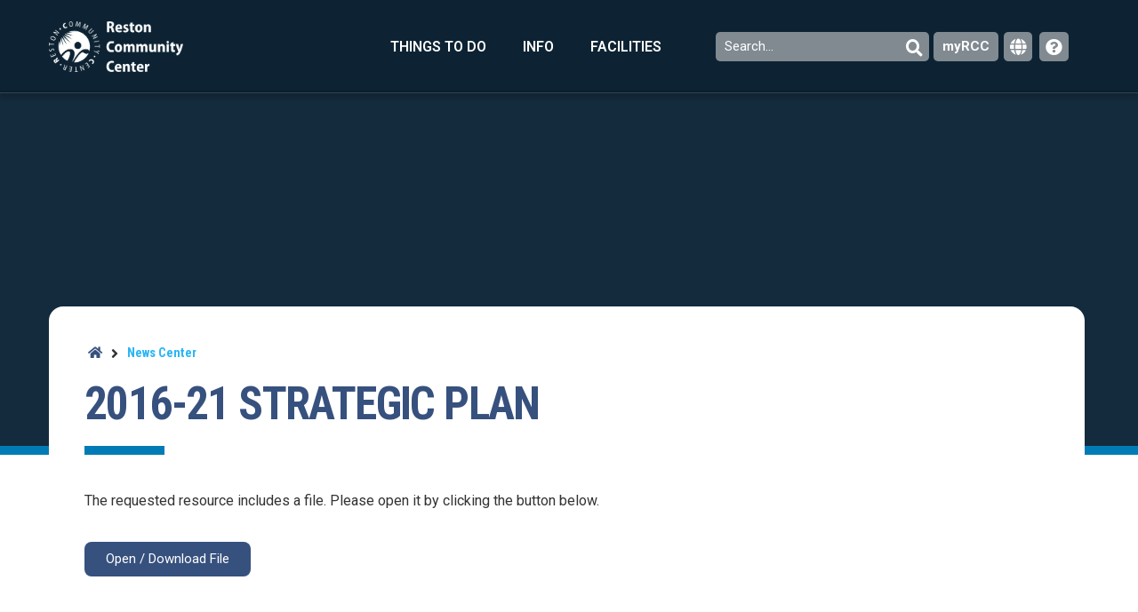

--- FILE ---
content_type: text/css
request_url: https://restoncommunitycenter.com/wp-content/uploads/elementor/css/post-30536.css?ver=1767707156
body_size: 1299
content:
.elementor-30536 .elementor-element.elementor-element-e42231e > .elementor-container{min-height:400px;}.elementor-30536 .elementor-element.elementor-element-e42231e > .elementor-container > .elementor-row > .elementor-column > .elementor-column-wrap > .elementor-widget-wrap{align-content:flex-end;align-items:flex-end;}.elementor-30536 .elementor-element.elementor-element-e42231e:not(.elementor-motion-effects-element-type-background), .elementor-30536 .elementor-element.elementor-element-e42231e > .elementor-motion-effects-container > .elementor-motion-effects-layer{background-color:#0C3857E3;}.elementor-30536 .elementor-element.elementor-element-e42231e > .elementor-background-overlay{background-color:#081A28;opacity:0.5;mix-blend-mode:multiply;transition:background 0.3s, border-radius 0.3s, opacity 0.3s;}.elementor-30536 .elementor-element.elementor-element-e42231e{border-style:solid;border-width:0px 0px 10px 0px;border-color:var( --e-global-color-ce1eac2 );transition:background 0.3s, border 0.3s, border-radius 0.3s, box-shadow 0.3s;margin-top:-51px;margin-bottom:0px;padding:0px 0px 0px 0px;}.elementor-bc-flex-widget .elementor-30536 .elementor-element.elementor-element-88922c4.elementor-column .elementor-column-wrap{align-items:flex-end;}.elementor-30536 .elementor-element.elementor-element-88922c4.elementor-column.elementor-element[data-element_type="column"] > .elementor-column-wrap.elementor-element-populated > .elementor-widget-wrap{align-content:flex-end;align-items:flex-end;}.elementor-30536 .elementor-element.elementor-element-88922c4 > .elementor-element-populated{margin:0px 0px 0px 0px;--e-column-margin-right:0px;--e-column-margin-left:0px;}.elementor-30536 .elementor-element.elementor-element-88922c4 > .elementor-element-populated > .elementor-widget-wrap{padding:0px 5px 0px 0px;}.elementor-30536 .elementor-element.elementor-element-9d38fbf > .elementor-container > .elementor-row > .elementor-column > .elementor-column-wrap > .elementor-widget-wrap{align-content:flex-end;align-items:flex-end;}.elementor-30536 .elementor-element.elementor-element-9d38fbf:not(.elementor-motion-effects-element-type-background), .elementor-30536 .elementor-element.elementor-element-9d38fbf > .elementor-motion-effects-container > .elementor-motion-effects-layer{background-color:#FFFFFF;}.elementor-30536 .elementor-element.elementor-element-9d38fbf, .elementor-30536 .elementor-element.elementor-element-9d38fbf > .elementor-background-overlay{border-radius:16px 16px 0px 0px;}.elementor-30536 .elementor-element.elementor-element-9d38fbf{transition:background 0.3s, border 0.3s, border-radius 0.3s, box-shadow 0.3s;margin-top:0px;margin-bottom:-12px;padding:40px 20px 0px 40px;}.elementor-30536 .elementor-element.elementor-element-9d38fbf > .elementor-background-overlay{transition:background 0.3s, border-radius 0.3s, opacity 0.3s;}.elementor-30536 .elementor-element.elementor-element-2be1888 > .elementor-element-populated > .elementor-widget-wrap{padding:0px 0px 0px 0px;}.elementor-30536 .elementor-element.elementor-element-8b6565a .ee-breadcrumbs{margin-left:-10px;}.elementor-30536 .elementor-element.elementor-element-8b6565a .ee-breadcrumbs__item{margin-left:10px;color:var( --e-global-color-c88b778 );}.elementor-30536 .elementor-element.elementor-element-8b6565a .ee-breadcrumbs__separator{margin-left:10px;}.elementor-30536 .elementor-element.elementor-element-8b6565a .ee-breadcrumbs__text{font-family:"Roboto Condensed", Sans-serif;font-size:0.9em;font-weight:bold;}.elementor-30536 .elementor-element.elementor-element-8b6565a .ee-breadcrumbs__item a{color:var( --e-global-color-c88b778 );}.elementor-30536 .elementor-element.elementor-element-8b6565a .ee-breadcrumbs__item--current{color:var( --e-global-color-d64c47f );}.elementor-30536 .elementor-element.elementor-element-8b6565a > .elementor-widget-container{margin:0px 0px 0px 4px;}.elementor-30536 .elementor-element.elementor-element-b92d8ec .elementor-heading-title{color:var( --e-global-color-c88b778 );font-family:"Roboto Condensed", Sans-serif;font-size:3.2em;font-weight:700;text-transform:uppercase;letter-spacing:-1.6px;}.elementor-30536 .elementor-element.elementor-element-39feb96{--divider-border-style:solid;--divider-color:var( --e-global-color-ce1eac2 );--divider-border-width:10px;}.elementor-30536 .elementor-element.elementor-element-39feb96 .elementor-divider-separator{width:90px;}.elementor-30536 .elementor-element.elementor-element-39feb96 .elementor-divider{padding-top:2px;padding-bottom:2px;}.elementor-30536 .elementor-element.elementor-element-39feb96 > .elementor-widget-container{margin:0px 0px 0px 0px;padding:0px 0px 0px 0px;}.elementor-30536 .elementor-element.elementor-element-2a68436 > .elementor-background-overlay{opacity:1;transition:background 0.3s, border-radius 0.3s, opacity 0.3s;}.elementor-30536 .elementor-element.elementor-element-2a68436{transition:background 0.3s, border 0.3s, border-radius 0.3s, box-shadow 0.3s;margin-top:0px;margin-bottom:300px;padding:0px 0px 0px 0px;}.elementor-bc-flex-widget .elementor-30536 .elementor-element.elementor-element-2e1ea57.elementor-column .elementor-column-wrap{align-items:flex-start;}.elementor-30536 .elementor-element.elementor-element-2e1ea57.elementor-column.elementor-element[data-element_type="column"] > .elementor-column-wrap.elementor-element-populated > .elementor-widget-wrap{align-content:flex-start;align-items:flex-start;}.elementor-30536 .elementor-element.elementor-element-2e1ea57:not(.elementor-motion-effects-element-type-background) > .elementor-column-wrap, .elementor-30536 .elementor-element.elementor-element-2e1ea57 > .elementor-column-wrap > .elementor-motion-effects-container > .elementor-motion-effects-layer{background-color:#FFFFFF;}.elementor-30536 .elementor-element.elementor-element-2e1ea57 > .elementor-element-populated, .elementor-30536 .elementor-element.elementor-element-2e1ea57 > .elementor-element-populated > .elementor-background-overlay, .elementor-30536 .elementor-element.elementor-element-2e1ea57 > .elementor-background-slideshow{border-radius:0px 0px 0px 16px;}.elementor-30536 .elementor-element.elementor-element-2e1ea57 > .elementor-element-populated{transition:background 0.3s, border 0.3s, border-radius 0.3s, box-shadow 0.3s;}.elementor-30536 .elementor-element.elementor-element-2e1ea57 > .elementor-element-populated > .elementor-background-overlay{transition:background 0.3s, border-radius 0.3s, opacity 0.3s;}.elementor-30536 .elementor-element.elementor-element-2e1ea57 > .elementor-element-populated > .elementor-widget-wrap{padding:40px 60px 60px 40px;}.elementor-30536 .elementor-element.elementor-element-e9aa0a7 .elementor-button{fill:#FFFFFF;color:#FFFFFF;background-color:var( --e-global-color-c88b778 );}.elementor-30536 .elementor-element.elementor-element-e9aa0a7 .elementor-button:hover, .elementor-30536 .elementor-element.elementor-element-e9aa0a7 .elementor-button:focus{background-color:var( --e-global-color-d64c47f );}.elementor-30536 .elementor-element.elementor-element-e43eb2c .elementor-button{fill:#FFFFFF;color:#FFFFFF;background-color:var( --e-global-color-c88b778 );}.elementor-30536 .elementor-element.elementor-element-e43eb2c .elementor-button:hover, .elementor-30536 .elementor-element.elementor-element-e43eb2c .elementor-button:focus{background-color:var( --e-global-color-d64c47f );}.elementor-bc-flex-widget .elementor-30536 .elementor-element.elementor-element-21996e5.elementor-column .elementor-column-wrap{align-items:flex-start;}.elementor-30536 .elementor-element.elementor-element-21996e5.elementor-column.elementor-element[data-element_type="column"] > .elementor-column-wrap.elementor-element-populated > .elementor-widget-wrap{align-content:flex-start;align-items:flex-start;}.elementor-30536 .elementor-element.elementor-element-21996e5:not(.elementor-motion-effects-element-type-background) > .elementor-column-wrap, .elementor-30536 .elementor-element.elementor-element-21996e5 > .elementor-column-wrap > .elementor-motion-effects-container > .elementor-motion-effects-layer{background-color:#FFFFFF;}.elementor-30536 .elementor-element.elementor-element-21996e5 > .elementor-element-populated, .elementor-30536 .elementor-element.elementor-element-21996e5 > .elementor-element-populated > .elementor-background-overlay, .elementor-30536 .elementor-element.elementor-element-21996e5 > .elementor-background-slideshow{border-radius:0px 0px 16px 0px;}.elementor-30536 .elementor-element.elementor-element-21996e5 > .elementor-element-populated{transition:background 0.3s, border 0.3s, border-radius 0.3s, box-shadow 0.3s;margin:0px 0px 0px 0px;--e-column-margin-right:0px;--e-column-margin-left:0px;}.elementor-30536 .elementor-element.elementor-element-21996e5 > .elementor-element-populated > .elementor-background-overlay{transition:background 0.3s, border-radius 0.3s, opacity 0.3s;}.elementor-30536 .elementor-element.elementor-element-21996e5 > .elementor-element-populated > .elementor-widget-wrap{padding:0px 36px 60px 0px;}@media(max-width:1100px){.elementor-30536 .elementor-element.elementor-element-e42231e > .elementor-container{min-height:340px;}.elementor-30536 .elementor-element.elementor-element-e42231e{margin-top:-65px;margin-bottom:0px;padding:0px 40px 0px 40px;}.elementor-30536 .elementor-element.elementor-element-88922c4 > .elementor-element-populated{margin:0px 0px 0px 0px;--e-column-margin-right:0px;--e-column-margin-left:0px;}.elementor-30536 .elementor-element.elementor-element-88922c4 > .elementor-element-populated > .elementor-widget-wrap{padding:0px 0px 0px 0px;}.elementor-30536 .elementor-element.elementor-element-9d38fbf{margin-top:0px;margin-bottom:-12px;}.elementor-30536 .elementor-element.elementor-element-2be1888 > .elementor-element-populated > .elementor-widget-wrap{padding:0px 0px 0px 0px;}.elementor-30536 .elementor-element.elementor-element-b92d8ec .elementor-heading-title{font-size:3.1em;}.elementor-30536 .elementor-element.elementor-element-2a68436{margin-top:0px;margin-bottom:0px;padding:0px 0px 0px 0px;}.elementor-30536 .elementor-element.elementor-element-2e1ea57 > .elementor-element-populated > .elementor-widget-wrap{padding:40px 80px 0px 80px;}.elementor-30536 .elementor-element.elementor-element-21996e5 > .elementor-element-populated > .elementor-widget-wrap{padding:80px 80px 60px 80px;}}@media(max-width:800px){.elementor-30536 .elementor-element.elementor-element-e42231e > .elementor-container{min-height:53vh;}.elementor-30536 .elementor-element.elementor-element-e42231e{margin-top:-64px;margin-bottom:0px;padding:0px 0px 0px 0px;}.elementor-30536 .elementor-element.elementor-element-88922c4 > .elementor-element-populated{margin:0px 0px 0px 0px;--e-column-margin-right:0px;--e-column-margin-left:0px;}.elementor-30536 .elementor-element.elementor-element-88922c4 > .elementor-element-populated > .elementor-widget-wrap{padding:0px 15px 0px 15px;}.elementor-30536 .elementor-element.elementor-element-9d38fbf{margin-top:0px;margin-bottom:-12px;padding:30px 30px 0px 30px;z-index:1000;}.elementor-30536 .elementor-element.elementor-element-8b6565a .ee-breadcrumbs__text{font-size:0.8em;}.elementor-30536 .elementor-element.elementor-element-b92d8ec .elementor-heading-title{font-size:2.7em;}.elementor-30536 .elementor-element.elementor-element-2a68436{margin-top:0px;margin-bottom:0px;padding:0px 0px 0px 0px;}.elementor-30536 .elementor-element.elementor-element-2e1ea57 > .elementor-element-populated > .elementor-widget-wrap{padding:30px 44px 0px 44px;}.elementor-30536 .elementor-element.elementor-element-21996e5 > .elementor-element-populated, .elementor-30536 .elementor-element.elementor-element-21996e5 > .elementor-element-populated > .elementor-background-overlay, .elementor-30536 .elementor-element.elementor-element-21996e5 > .elementor-background-slideshow{border-radius:0px 0px 0px 0px;}.elementor-30536 .elementor-element.elementor-element-21996e5 > .elementor-element-populated > .elementor-widget-wrap{padding:50px 40px 35px 40px;}}@media(min-width:801px){.elementor-30536 .elementor-element.elementor-element-88922c4{width:100%;}.elementor-30536 .elementor-element.elementor-element-2be1888{width:68.87%;}.elementor-30536 .elementor-element.elementor-element-2939139{width:31.087%;}.elementor-30536 .elementor-element.elementor-element-2e1ea57{width:70%;}.elementor-30536 .elementor-element.elementor-element-21996e5{width:29.577%;}}@media(max-width:1100px) and (min-width:801px){.elementor-30536 .elementor-element.elementor-element-88922c4{width:100%;}.elementor-30536 .elementor-element.elementor-element-2be1888{width:100%;}.elementor-30536 .elementor-element.elementor-element-2e1ea57{width:100%;}.elementor-30536 .elementor-element.elementor-element-21996e5{width:100%;}}

--- FILE ---
content_type: text/css
request_url: https://restoncommunitycenter.com/wp-content/uploads/elementor/css/post-9582.css?ver=1767707061
body_size: 1762
content:
.elementor-9582 .elementor-element.elementor-element-68b81c1:not(.elementor-motion-effects-element-type-background), .elementor-9582 .elementor-element.elementor-element-68b81c1 > .elementor-motion-effects-container > .elementor-motion-effects-layer{background-color:var( --e-global-color-a876108 );}.elementor-9582 .elementor-element.elementor-element-68b81c1{border-style:solid;border-width:1px 0px 0px 0px;border-color:#FFFFFF26;transition:background 0.3s, border 0.3s, border-radius 0.3s, box-shadow 0.3s;margin-top:37px;margin-bottom:0px;}.elementor-9582 .elementor-element.elementor-element-68b81c1 > .elementor-background-overlay{transition:background 0.3s, border-radius 0.3s, opacity 0.3s;}.elementor-9582 .elementor-element.elementor-element-ed0374e > .elementor-element-populated{margin:0px 0px 0px 0px;--e-column-margin-right:0px;--e-column-margin-left:0px;}.elementor-9582 .elementor-element.elementor-element-f818e0f{transition:background 0.3s, border 0.3s, border-radius 0.3s, box-shadow 0.3s;margin-top:30px;margin-bottom:30px;}.elementor-9582 .elementor-element.elementor-element-f818e0f > .elementor-background-overlay{transition:background 0.3s, border-radius 0.3s, opacity 0.3s;}.elementor-9582 .elementor-element.elementor-element-78418ed > .elementor-element-populated > .elementor-widget-wrap{padding:35px 0px 30px 30px;}.elementor-9582 .elementor-element.elementor-element-51ac75b .elementor-repeater-item-b420a0d .elementor-icon-list-icon i{color:var( --e-global-color-d64c47f );}.elementor-9582 .elementor-element.elementor-element-51ac75b .elementor-repeater-item-b420a0d .elementor-icon-list-icon svg path{stroke:var( --e-global-color-d64c47f );fill:var( --e-global-color-d64c47f );}.elementor-9582 .elementor-element.elementor-element-51ac75b .elementor-icon-list-item > a{padding:0px 0px 0px 0px !important;margin:0px 0px 0px 0px;}.elementor-9582 .elementor-element.elementor-element-51ac75b .ekit_page_list_content{flex-direction:row-reverse;}.elementor-9582 .elementor-element.elementor-element-51ac75b .elementor-icon-list-icon{display:flex;align-items:center;justify-content:center;margin:0px 0px 1px 6px;width:16px;}.elementor-9582 .elementor-element.elementor-element-51ac75b .elementor-icon-list-item:hover .elementor-icon-list-icon i{color:var( --e-global-color-ce1eac2 );}.elementor-9582 .elementor-element.elementor-element-51ac75b .elementor-icon-list-item:hover .elementor-icon-list-icon svg path{stroke:var( --e-global-color-ce1eac2 );fill:var( --e-global-color-ce1eac2 );}.elementor-9582 .elementor-element.elementor-element-51ac75b .elementor-icon-list-icon i{font-size:16px;}.elementor-9582 .elementor-element.elementor-element-51ac75b .elementor-icon-list-icon svg{max-width:16px;}.elementor-9582 .elementor-element.elementor-element-51ac75b .elementor-icon-list-text{color:var( --e-global-color-d64c47f );margin:0px 0px 0px 0px;padding-left:0px;}.elementor-9582 .elementor-element.elementor-element-51ac75b .elementor-icon-list-item:hover .elementor-icon-list-text{color:#50BEF1;}.elementor-9582 .elementor-element.elementor-element-51ac75b .elementor-icon-list-item{font-family:"Roboto Condensed", Sans-serif;font-size:1.2em;font-weight:600;text-transform:uppercase;}.elementor-9582 .elementor-element.elementor-element-51ac75b .ekit_menu_label{align-self:center;}.elementor-9582 .elementor-element.elementor-element-51ac75b > .elementor-widget-container{margin:-4px 0px -6px 0px;padding:0px 0px 0px 0px;}.elementor-9582 .elementor-element.elementor-element-18bc3e4 .elementor-icon-list-item > a{padding:0px 0px 0px 0px !important;margin:0px 0px 0px 0px;}.elementor-9582 .elementor-element.elementor-element-18bc3e4 .ekit_page_list_content{flex-direction:row-reverse;}.elementor-9582 .elementor-element.elementor-element-18bc3e4 .elementor-icon-list-icon{display:flex;align-items:center;justify-content:center;margin:0px 0px 13px 8px;width:14px;}.elementor-9582 .elementor-element.elementor-element-18bc3e4 .elementor-icon-list-item:hover .elementor-icon-list-icon i{color:var( --e-global-color-d64c47f );}.elementor-9582 .elementor-element.elementor-element-18bc3e4 .elementor-icon-list-item:hover .elementor-icon-list-icon svg path{stroke:var( --e-global-color-d64c47f );fill:var( --e-global-color-d64c47f );}.elementor-9582 .elementor-element.elementor-element-18bc3e4 .elementor-icon-list-icon i{font-size:14px;}.elementor-9582 .elementor-element.elementor-element-18bc3e4 .elementor-icon-list-icon svg{max-width:14px;}.elementor-9582 .elementor-element.elementor-element-18bc3e4 .elementor-icon-list-text{color:#FFFFFF;margin:0px 0px 15px 0px;padding-left:0px;}.elementor-9582 .elementor-element.elementor-element-18bc3e4 .elementor-icon-list-item:hover .elementor-icon-list-text{color:var( --e-global-color-d64c47f );}.elementor-9582 .elementor-element.elementor-element-18bc3e4 .elementor-icon-list-item{font-family:"Roboto", Sans-serif;font-size:0.9em;line-height:0.8em;}.elementor-9582 .elementor-element.elementor-element-18bc3e4 .ekit_menu_label{font-size:0.6em;margin:0px 0px 13px 8px;padding:2px 6px 0px 6px;align-self:center;}.elementor-9582 .elementor-element.elementor-element-18bc3e4 > .elementor-widget-container{margin:-5px 0px 0px 0px;}.elementor-bc-flex-widget .elementor-9582 .elementor-element.elementor-element-05b530b.elementor-column .elementor-column-wrap{align-items:flex-start;}.elementor-9582 .elementor-element.elementor-element-05b530b.elementor-column.elementor-element[data-element_type="column"] > .elementor-column-wrap.elementor-element-populated > .elementor-widget-wrap{align-content:flex-start;align-items:flex-start;}.elementor-9582 .elementor-element.elementor-element-05b530b > .elementor-element-populated > .elementor-widget-wrap{padding:35px 0px 30px 30px;}.elementor-9582 .elementor-element.elementor-element-ebac3b9 .elementor-repeater-item-b420a0d .elementor-icon-list-icon i{color:var( --e-global-color-d64c47f );}.elementor-9582 .elementor-element.elementor-element-ebac3b9 .elementor-repeater-item-b420a0d .elementor-icon-list-icon svg path{stroke:var( --e-global-color-d64c47f );fill:var( --e-global-color-d64c47f );}.elementor-9582 .elementor-element.elementor-element-ebac3b9 .elementor-icon-list-item > a{padding:0px 0px 0px 0px !important;margin:0px 0px 0px 0px;}.elementor-9582 .elementor-element.elementor-element-ebac3b9 .ekit_page_list_content{flex-direction:row-reverse;}.elementor-9582 .elementor-element.elementor-element-ebac3b9 .elementor-icon-list-icon{display:flex;align-items:center;justify-content:center;margin:0px 0px 1px 6px;width:16px;}.elementor-9582 .elementor-element.elementor-element-ebac3b9 .elementor-icon-list-item:hover .elementor-icon-list-icon i{color:var( --e-global-color-ce1eac2 );}.elementor-9582 .elementor-element.elementor-element-ebac3b9 .elementor-icon-list-item:hover .elementor-icon-list-icon svg path{stroke:var( --e-global-color-ce1eac2 );fill:var( --e-global-color-ce1eac2 );}.elementor-9582 .elementor-element.elementor-element-ebac3b9 .elementor-icon-list-icon i{font-size:16px;}.elementor-9582 .elementor-element.elementor-element-ebac3b9 .elementor-icon-list-icon svg{max-width:16px;}.elementor-9582 .elementor-element.elementor-element-ebac3b9 .elementor-icon-list-text{color:var( --e-global-color-d64c47f );margin:0px 0px 0px 0px;padding-left:0px;}.elementor-9582 .elementor-element.elementor-element-ebac3b9 .elementor-icon-list-item:hover .elementor-icon-list-text{color:#50BEF1;}.elementor-9582 .elementor-element.elementor-element-ebac3b9 .elementor-icon-list-item{font-family:"Roboto Condensed", Sans-serif;font-size:1.2em;font-weight:600;text-transform:uppercase;}.elementor-9582 .elementor-element.elementor-element-ebac3b9 .ekit_menu_label{align-self:center;}.elementor-9582 .elementor-element.elementor-element-ebac3b9 > .elementor-widget-container{margin:-4px 0px -6px 0px;padding:0px 0px 0px 0px;}.elementor-9582 .elementor-element.elementor-element-3ef1cfa .elementor-icon-list-item > a{padding:0px 0px 0px 0px !important;margin:0px 0px 0px 0px;}.elementor-9582 .elementor-element.elementor-element-3ef1cfa .ekit_page_list_content{flex-direction:row-reverse;}.elementor-9582 .elementor-element.elementor-element-3ef1cfa .elementor-icon-list-icon{display:flex;align-items:center;justify-content:center;margin:0px 0px 13px 8px;width:14px;}.elementor-9582 .elementor-element.elementor-element-3ef1cfa .elementor-icon-list-item:hover .elementor-icon-list-icon i{color:var( --e-global-color-d64c47f );}.elementor-9582 .elementor-element.elementor-element-3ef1cfa .elementor-icon-list-item:hover .elementor-icon-list-icon svg path{stroke:var( --e-global-color-d64c47f );fill:var( --e-global-color-d64c47f );}.elementor-9582 .elementor-element.elementor-element-3ef1cfa .elementor-icon-list-icon i{font-size:14px;}.elementor-9582 .elementor-element.elementor-element-3ef1cfa .elementor-icon-list-icon svg{max-width:14px;}.elementor-9582 .elementor-element.elementor-element-3ef1cfa .elementor-icon-list-text{color:#FFFFFF;margin:0px 0px 15px 0px;padding-left:0px;}.elementor-9582 .elementor-element.elementor-element-3ef1cfa .elementor-icon-list-item:hover .elementor-icon-list-text{color:var( --e-global-color-d64c47f );}.elementor-9582 .elementor-element.elementor-element-3ef1cfa .elementor-icon-list-item{font-family:"Roboto", Sans-serif;font-size:0.9em;line-height:0.8em;}.elementor-9582 .elementor-element.elementor-element-3ef1cfa .ekit_menu_label{font-size:0.6em;margin:0px 0px 13px 8px;padding:2px 6px 0px 6px;align-self:center;}.elementor-9582 .elementor-element.elementor-element-3ef1cfa > .elementor-widget-container{margin:-5px 0px 0px 0px;}.elementor-9582 .elementor-element.elementor-element-39aa4dd > .elementor-element-populated > .elementor-widget-wrap{padding:35px 0px 30px 30px;}.elementor-9582 .elementor-element.elementor-element-39aa4dd{z-index:2;}.elementor-9582 .elementor-element.elementor-element-772bad4 .elementor-repeater-item-b420a0d .elementor-icon-list-icon i{color:var( --e-global-color-d64c47f );}.elementor-9582 .elementor-element.elementor-element-772bad4 .elementor-repeater-item-b420a0d .elementor-icon-list-icon svg path{stroke:var( --e-global-color-d64c47f );fill:var( --e-global-color-d64c47f );}.elementor-9582 .elementor-element.elementor-element-772bad4 .elementor-icon-list-item > a{padding:0px 0px 0px 0px !important;margin:0px 0px 0px 0px;}.elementor-9582 .elementor-element.elementor-element-772bad4 .ekit_page_list_content{flex-direction:row-reverse;}.elementor-9582 .elementor-element.elementor-element-772bad4 .elementor-icon-list-icon{display:flex;align-items:center;justify-content:center;margin:0px 0px 1px 6px;width:16px;}.elementor-9582 .elementor-element.elementor-element-772bad4 .elementor-icon-list-item:hover .elementor-icon-list-icon i{color:var( --e-global-color-ce1eac2 );}.elementor-9582 .elementor-element.elementor-element-772bad4 .elementor-icon-list-item:hover .elementor-icon-list-icon svg path{stroke:var( --e-global-color-ce1eac2 );fill:var( --e-global-color-ce1eac2 );}.elementor-9582 .elementor-element.elementor-element-772bad4 .elementor-icon-list-icon i{font-size:16px;}.elementor-9582 .elementor-element.elementor-element-772bad4 .elementor-icon-list-icon svg{max-width:16px;}.elementor-9582 .elementor-element.elementor-element-772bad4 .elementor-icon-list-text{color:var( --e-global-color-d64c47f );margin:0px 0px 0px 0px;padding-left:0px;}.elementor-9582 .elementor-element.elementor-element-772bad4 .elementor-icon-list-item:hover .elementor-icon-list-text{color:#50BEF1;}.elementor-9582 .elementor-element.elementor-element-772bad4 .elementor-icon-list-item{font-family:"Roboto Condensed", Sans-serif;font-size:1.2em;font-weight:600;text-transform:uppercase;}.elementor-9582 .elementor-element.elementor-element-772bad4 .ekit_menu_label{align-self:center;}.elementor-9582 .elementor-element.elementor-element-772bad4 > .elementor-widget-container{margin:-4px 0px -6px 0px;padding:0px 0px 0px 0px;}.elementor-9582 .elementor-element.elementor-element-314d6c6 .elementor-icon-list-item > a{padding:0px 0px 0px 0px !important;margin:0px 0px 0px 0px;}.elementor-9582 .elementor-element.elementor-element-314d6c6 .ekit_page_list_content{flex-direction:row-reverse;}.elementor-9582 .elementor-element.elementor-element-314d6c6 .elementor-icon-list-icon{display:flex;align-items:center;justify-content:center;margin:0px 0px 13px 8px;width:14px;}.elementor-9582 .elementor-element.elementor-element-314d6c6 .elementor-icon-list-item:hover .elementor-icon-list-icon i{color:var( --e-global-color-d64c47f );}.elementor-9582 .elementor-element.elementor-element-314d6c6 .elementor-icon-list-item:hover .elementor-icon-list-icon svg path{stroke:var( --e-global-color-d64c47f );fill:var( --e-global-color-d64c47f );}.elementor-9582 .elementor-element.elementor-element-314d6c6 .elementor-icon-list-icon i{font-size:14px;}.elementor-9582 .elementor-element.elementor-element-314d6c6 .elementor-icon-list-icon svg{max-width:14px;}.elementor-9582 .elementor-element.elementor-element-314d6c6 .elementor-icon-list-text{color:#FFFFFF;margin:0px 0px 15px 0px;padding-left:0px;}.elementor-9582 .elementor-element.elementor-element-314d6c6 .elementor-icon-list-item:hover .elementor-icon-list-text{color:var( --e-global-color-d64c47f );}.elementor-9582 .elementor-element.elementor-element-314d6c6 .elementor-icon-list-item{font-family:"Roboto", Sans-serif;font-size:0.9em;line-height:0.8em;}.elementor-9582 .elementor-element.elementor-element-314d6c6 .ekit_menu_label{font-size:0.6em;margin:0px 0px 13px 8px;padding:2px 6px 0px 6px;align-self:center;}.elementor-9582 .elementor-element.elementor-element-314d6c6 > .elementor-widget-container{margin:-5px 0px 0px 0px;}.elementor-9582 .elementor-element.elementor-element-dd5abda > .elementor-element-populated > .elementor-widget-wrap{padding:35px 0px 30px 30px;}.elementor-9582 .elementor-element.elementor-element-dd5abda{z-index:2;}.elementor-9582 .elementor-element.elementor-element-6345391 .elementor-repeater-item-f59d886 .ee-button-wrapper .ee-button:before,
				 .elementor-9582 .elementor-element.elementor-element-6345391 .elementor-repeater-item-f59d886 .ee-button-wrapper .ee-button:after,
				 .elementor-9582 .elementor-element.elementor-element-6345391 .elementor-repeater-item-f59d886 .ee-button-wrapper .ee-button,
				 .elementor-9582 .elementor-element.elementor-element-6345391 .elementor-repeater-item-f59d886 .ee-button-wrapper.ee-effect-type--clone .ee-button-content-wrapper,
				 .elementor-9582 .elementor-element.elementor-element-6345391 .elementor-repeater-item-f59d886 .ee-button-wrapper.ee-effect-type--flip .ee-button-content-wrapper{transition-timing-function:ease-in-out;transition-duration:0.2s;}.elementor-9582 .elementor-element.elementor-element-6345391 .elementor-repeater-item-f59d886 .ee-button{background-color:var( --e-global-color-db147b1 );}.ee-tooltip.ee-tooltip-6345391:after{content:"";}.ee-tooltip.ee-tooltip-6345391.to--top{transform:translateY(-0px);}.ee-tooltip.ee-tooltip-6345391.to--bottom{transform:translateY(0px);}.ee-tooltip.ee-tooltip-6345391.to--left{transform:translateX(-0px);}.ee-tooltip.ee-tooltip-6345391.to--right{transform:translateX(0px);}.ee-tooltip.ee-tooltip-6345391.to--top,
						 .ee-tooltip.ee-tooltip-6345391.to--bottom{margin-left:0px;}.ee-tooltip.ee-tooltip-6345391.to--left,
						 .ee-tooltip.ee-tooltip-6345391.to--right{margin-top:0px;}.ee-tooltip.ee-tooltip-6345391{max-width:350px;z-index:999;}.elementor-9582 .elementor-element.elementor-element-6345391 .ee-button,
						 .elementor-9582 .elementor-element.elementor-element-6345391 .ee-effect--radius .ee-button:before{border-radius:6px 6px 6px 6px;}.elementor-9582 .elementor-element.elementor-element-6345391 .ee-button{font-family:"Roboto Condensed", Sans-serif;font-weight:600;color:var( --e-global-color-a876108 );background-color:#FFFFFF;}.elementor-9582 .elementor-element.elementor-element-6345391 .ee-button-wrapper:hover .ee-button{color:#FFFFFF;background-color:var( --e-global-color-d64c47f );}@media(max-width:1100px) and (min-width:801px){.elementor-9582 .elementor-element.elementor-element-78418ed{width:40%;}.elementor-9582 .elementor-element.elementor-element-05b530b{width:40%;}.elementor-9582 .elementor-element.elementor-element-39aa4dd{width:100%;}.elementor-9582 .elementor-element.elementor-element-dd5abda{width:100%;}}@media(max-width:800px){.elementor-9582 .elementor-element.elementor-element-68b81c1{border-width:0px 0px 0px 0px;}.elementor-9582 .elementor-element.elementor-element-78418ed > .elementor-element-populated > .elementor-widget-wrap{padding:0px 30px 20px 30px;}.elementor-9582 .elementor-element.elementor-element-05b530b > .elementor-element-populated > .elementor-widget-wrap{padding:0px 30px 0px 30px;}.elementor-9582 .elementor-element.elementor-element-39aa4dd > .elementor-element-populated > .elementor-widget-wrap{padding:20px 30px 0px 30px;}.elementor-9582 .elementor-element.elementor-element-dd5abda > .elementor-element-populated > .elementor-widget-wrap{padding:30px 30px 20px 30px;}.elementor-9582 .elementor-element.elementor-element-6345391 > .elementor-widget-container{margin:0% 30% 0% 0%;}}/* Start custom CSS for elementskit-page-list, class: .elementor-element-51ac75b */.rcc-landing-title a:hover {
    font-family: "Roboto Condensed"!important;
}

.rcc-landing-title .icon {
    color: #37517E!important;
}
.rcc-landing-title:hover .icon {
    color: #2BB5F5!important;
}/* End custom CSS */
/* Start custom CSS for elementskit-page-list, class: .elementor-element-ebac3b9 */.rcc-landing-title a:hover {
    font-family: "Roboto Condensed"!important;
}

.rcc-landing-title .icon {
    color: #37517E!important;
}
.rcc-landing-title:hover .icon {
    color: #2BB5F5!important;
}/* End custom CSS */
/* Start custom CSS for elementskit-page-list, class: .elementor-element-772bad4 */.rcc-landing-title a:hover {
    font-family: "Roboto Condensed"!important;
}

.rcc-landing-title .icon {
    color: #37517E!important;
}
.rcc-landing-title:hover .icon {
    color: #2BB5F5!important;
}/* End custom CSS */